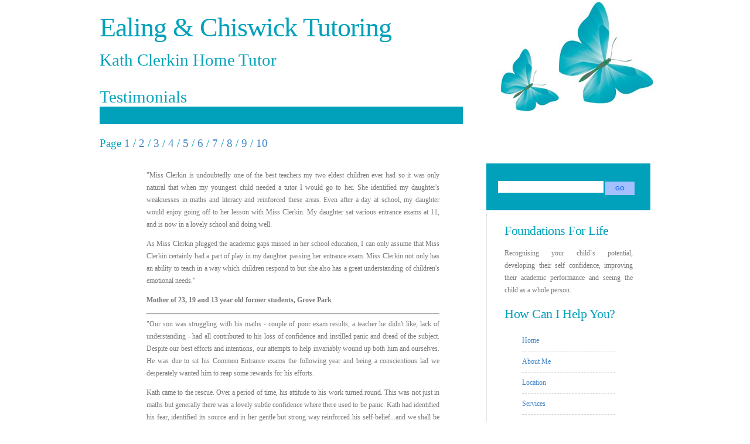

--- FILE ---
content_type: text/html
request_url: http://ealingandchiswicktutoring.co.uk/Testimonials.html
body_size: 10275
content:
<!DOCTYPE html PUBLIC "-//W3C//DTD XHTML 1.0 Strict//EN" "http://www.w3.org/TR/xhtml1/DTD/xhtml1-strict.dtd">
<!--
Design by Free CSS Templates
http://www.freecsstemplates.org
Released for free under a Creative Commons Attribution 2.5 License

Name       : Passageway  
Description: A two-column, fixed-width design with dark color scheme.
Version    : 1.0
Released   : 20100418

-->
<html xmlns="http://www.w3.org/1999/xhtml">
<head>
<meta name="keywords" content="Tutor, Kath Clerkin, Ealing, Chiswick, Home Tutor, Tutoring, Chiswick tutors, Ealing tutors, Chiswick Tuition, Ealing Tuition, Chiswick Private Tuition, Chiswick Private Tutors, Chiswick Home Tutors" />
<meta name="description" content="Private Tuition in Chiswick & Ealing. An Experienced Private Tutor based on the Chiswick, Brentford, and Ealing Borders Offering Tuition in Core Subjects Including Maths and English"/>
<meta http-equiv="content-type" content="text/html; charset=utf-8" />
<title>Ealing and Chiswick Tutoring - Kath Clerkin Home Tutor</title>
<link href="style.css" rel="stylesheet" type="text/css" media="screen" />
<link rel="shortcut icon" href="http://www.ealingandchiswicktutoring.co.uk/favicon.ico" type="type="image/x-icon" />
<link rel="icon" href="http://www.ealingandchiswicktutoring.co.uk/favicon.ico" type="type="image/x-icon" /> 
<script type="text/javascript" src="jquery/jquery-1.4.2.min.js"></script>
<script type="text/javascript" src="jquery/jquery.gallerax-0.2.js"></script>
</head>
<body>
<div id="wrapper">
	<div id="header">
		<div id="logo">
	    <h1>Ealing &amp; Chiswick Tutoring</h1>
	    <h2> <br />
	      <br />
        Kath Clerkin Home Tutor</h2>
</div>
	</div>
	<div id="page">
		<div id="page-bgtop">
			<div id="page-bgbtm">
				<div id="content">
				  <div class="post">
				    <h2>Testimonials</h2>
						<p class="meta">&nbsp;</p>
					  <div class="entry">
					<h3>&nbsp;</h3>
							<h3>Page <a href="Testimonials.html">1</a> / <a href="Testimonials2.html">2</a> / <a href="Testimonials3.html">3</a> / <a href="Testimonials4.html">4</a> / <a href="Testimonials5.html">5</a> / <a href="Testimonials6.html">6</a> / <a href="Testimonials7.html">7</a> / <a href="Testimonials8.html">8</a> / <a href="Testimonials9.html">9</a> / <a href="Testimonials10.html">10</a><br />
							</h3>
						<ul>
						
						    <div>
						      <p>&nbsp;</p>
						      <blockquote>
						        <p>&quot;Miss Clerkin is undoubtedly one of the best teachers my two eldest   children ever had so it was only natural that when my youngest child   needed a tutor I would go to her. She identified my daughter's   weaknesses in maths and literacy and reinforced these areas. Even after a   day at school, my daughter would enjoy going off to her lesson with   Miss Clerkin. My daughter sat various entrance exams at 11, and is now   in a lovely school and doing well.</p>
                                <p>As Miss Clerkin plugged the academic gaps missed in   her school education, I can only assume that Miss Clerkin certainly had a   part of play in my daughter passing her entrance exam. Miss Clerkin not   only has an ability to teach in a way which children respond to but she   also has a great understanding of children's emotional needs.&quot;</p>
                                <p><strong>Mother of 23, 19 and 13 year old former students, Grove Park</strong>  </p>
<div id="_mcePaste">
  <hr />
</div>
                                <div id="_mcePaste"></div>
                                <div></div>
                                <p>&quot;Our son was struggling with his maths - couple of poor exam results,   a teacher he didn't like, lack of understanding - had all contributed   to his loss of confidence and instilled panic and dread of the subject.   Despite our best efforts and intentions, our attempts to help invariably   wound up both him and ourselves. He was due to sit his Common Entrance   exams the following year and being a conscientious lad we desperately   wanted him to reap some rewards for his efforts. </p>
<p>Kath came to the rescue. Over a period of time, his attitude to   his work turned round. This was not just in maths but generally there   was a lovely subtle confidence where there used to be panic. Kath had   identified his fear, identified its source and in her gentle but strong   way reinforced his self-belief...and we shall be forever grateful.</p>
                                <p>Sometimes as parents we are just too 'close' for our children to   really listen and absorb what we say, yet from an independent person   they will listen, receive and hold on to what they hear. Kath is such a   safe pair of hands to steer your child to. Whilst our son's maths   improved, he gained so much more. Affirmation and self-belief which have   continue to grow.&quot;</p>
                                <strong>Mother of 12 year old boy, Chiswick</strong><br />
                                <hr />
                                <div id="item1658602">
                                  <p>Kath is a patient inspirational tutor.  We initially asked for   her help with our son when he was 8 years old for Maths and English.  He   confidence and ability grew with Kath, he loved his sessions with her   especially English and his grades improved.  She also helped him with   his entrance exams for secondary school, which he passed with flying   colours. </p>
                                  <p>We were so pleased with kath's tutoring that we sent   our daughter for extra maths and English tuition throughout her primary   school days, she now in secondary school and is confident and performing   well in maths and is in the gifted and talented classes for English. </p>
                                  <p>We   have recommended Kath to several parents and they have all been   incredible pleased with her amazing talents as a tutor and her ability   to get the best out of the children which has given them confidence in   subjects that they would otherwise struugle with.</p>
                                  <p>Thank you so   much kath.  We are forever grateful and appreciative for your help with   our children, they are both in secondary school and doing incredible   well.</p>
                                  <p>Warm regards</p>
                                  <p><strong>Sherron and Justin Culver. Brentford</strong><br />
                                  </p>
                                  <hr />
                                  <p> <!-- begin htmlcommentbox.com -->
<div id="HCB_comment_box"><a href="http://www.htmlcommentbox.com">HTML Comment Box</a> is loading comments...</div>
<script type="text/javascript" language="javascript" id="hcb"> /*<!--*/ (function(){s=document.createElement("script");s.setAttribute("type","text/javascript");s.setAttribute("src", "http://www.htmlcommentbox.com/jread?page="+escape(window.location)+"&opts=406&num=10");if (typeof s!="undefined") document.getElementsByTagName("head")[0].appendChild(s);})(); /*-->*/ </script>
<!-- end htmlcommentbox.com -->&nbsp;</p>
                                </div>
                                <p>&nbsp;</p>
                              </blockquote>
</div>
                            </li>
                        </ul>
                    </div>
				  </div>
				  <div class="post"> </div>
			  </div>
				<!-- end #content -->
				<div id="sidebar">
					<ul>
						<li>
							<div id="search" >
								<form method="get" action="#">
									<div>
										<input type="text" name="s" id="search-text" value="" />
										<input type="submit" id="search-submit" value="GO" />
									</div>
								</form>
							</div>
							<div style="clear: both;">&nbsp;</div>
						</li>
						<li>
							<h2>Foundations For Life</h2>
							<p>Recognising your child`s potential, developing their self confidence,  improving their academic performance and seeing the child as a&nbsp;whole  person.</p>
						</li>
						<li>
							<h2>How Can I Help You?</h2>
                            <ul>
                              <li>
                                <ul>
                                  <li><a href="index.html">Home</a></li>
                                  <li><a href="About Me.html">About Me</a></li>
                                  <li><a href="Location.html">Location</a></li>
                                  <li><a href="Services.html">Services</a></li>
                                  <li><a href="Fees.html">Fees</a></li>
                                  <li><a href="Resources.html">Resources</a></li>
                                  <li><a href="Booking.html">Booking Request</a></li>
                                  <li><a href="Contact.html">Contact</a></li>
                                   <li><a href="Testimonials.html">Testimonials</a>
                                    <li><a href="success.html">Success</a></li>
                                    <li></li>
                                    <li><a href="http://www.chiswickw4.com/default.asp?section=community&amp;link=http://appasp.chiswickw4.com/server/app/forum/ShowMessage.asp?ID=617390" target="_blank"><strong><br />
                                    </strong></a><strong>External Links</strong><a href="http://www.chiswickw4.com/default.asp?section=community&amp;link=http://appasp.chiswickw4.com/server/app/forum/ShowMessage.asp?ID=617390" target="_blank"><strong><br />
                                    </strong>Chiswick's Local Website</a><br />
                                    <a href="http://services.chiswickw4.com/Services/List/Category/0/862#Services/Detail/34078119" target="new">Chiswick Service Directory</a><br />
                                    
                                    </li>
                                </ul>
                              </ul></li>
					</ul>
				  </ul>
          <p>&nbsp;</p>
					<ul>
					  <li> </li>
				  </ul>
          </div>
				<!-- end #sidebar -->
				<div style="clear: both;">&nbsp;</div>
			</div>
		</div>
	</div>
	<!-- end #page -->
</div>
<div id="footer">
	<p>Copyright (c) 2011 ealing&amp;chiswicktutoring.co.uk. / kath clerkin - All rights reserved.</p>
</div>
<!-- end #footer -->
</body>
</html>


--- FILE ---
content_type: text/css
request_url: http://ealingandchiswicktutoring.co.uk/style.css
body_size: 6106
content:
/*
Design by Free CSS Templates
http://www.freecsstemplates.org
Released for free under a Creative Commons Attribution 2.5 License
*/

body {
	margin: 0;
	padding: 0;
	background: #FFFFFF url(images/img01.jpg) repeat-x left top;
	font-family:  "SFArchRivalRegular","Marker Felt","Comic Sans MS";
	font-size: 12px;
	color: #787878;
}

h1, h2, h3 {
	margin: 0;
	padding: 0;
	font-weight: normal;
	font-family:  "SFArchRivalRegular","Marker Felt","Comic Sans MS";
	color: #01A1BB;
}

h1 {
	font-size: 2em;
}

h2 {
	font-size: 2.4em;
}

h3 {
	font-size: 1.6em;
}

p, ul, ol {
	margin-top: 0;
	line-height: 180%;
}

ul, ol {
}

a {
	text-decoration: none;
	color: #4486C7;
}

a:hover {
}

#wrapper {
	width: 960px;
	margin: 0 auto;
	padding: 0;
	background: url(images/img08.jpg) no-repeat left top;
}

/* Header */

#header {
	width: 940px;
	height: 40px;
	margin: 0 auto;
}

/* Logo */

#logo {
	float: left;
	margin: 0;
	padding-top: 20px;
	color: #000000;
}

#logo h1, #logo p {
	margin: 0;
	padding: 0;
}

#logo h1 {
	float: left;
	letter-spacing: -1px;
	text-transform: capitalize;
	font-size: 3.8em;
}

#logo p {
	float: left;
	margin: 0;
	padding: 26px 0 0 10px;
	font: normal 14px Georgia, "Times New Roman", Times, serif;
	font-style: italic;
	color: #FFFFFF;
} 

#logo a {
	border: none;
	background: none;
	text-decoration: none;
	color: #FFFFFF;
}

/* Search */

#search {
	float: right;
	width: 280px;
	height: 60px;
	padding: 20px 0px 0px 0px;
	background: #01A1BB;
	border-bottom: 4px solid #FFFFFF;
}

#search form {
	height: 41px;
	margin: 0;
	padding: 10px 0 0 20px;
}

#search fieldset {
	margin: 0;
	padding: 0;
	border: none;
}

#search-text {
	width: 170px;
	padding: 6px 5px 2px 5px;
	border: none;
	background: #FFFFFF;
	text-transform: lowercase;
	font: normal 11px Arial, Helvetica, sans-serif;
	color: #5D781D;
}

#search-submit {
	width: 50px;
	height: 23px;
	border: 1px solid #A3C0FF;
	background: #A3C0FF;
	font-weight: bold;
	font-size: 10px;
	color: #246DFF;
}

/* Menu */

#menu {
	width: 940px;
	height: 49px;
	margin: 0 auto;
	padding: 0;
}

#menu ul {
	margin: 0;
	padding: 0;
	list-style: none;
	line-height: normal;
}

#menu li {
	float: left;
}

#menu a {
	display: block;
	width: 155px;
	height: 33px;
	padding-top: 16px;
	text-decoration: none;
	text-align: center;
	font-family: Arial, Helvetica, sans-serif;
	font-size: 13px;
	font-weight: bold;
	color: #01A1BB;
	border: none;
}

#menu a:hover, #menu .current_page_item a {
	background: #659CEF url(images/img03.jpg) repeat-x left bottom;
	text-decoration: none;
}

#menu .current_page_item a {
	background: #FBFBFC url(images/img02.jpg) repeat-x left bottom;
	padding-left: 0;
	color: #30476A;
}

/* Page */

#page {
	width: 940px;
	margin: 0 auto;
	padding: 0;
}

#page-bgtop {
	padding: 20px px;
}

#page-bgbtm {
}

/* Content */

#content {
	float: left;
	width: 620px;
	padding: 30px 0px 0px 0px;
}

.post {
	margin-bottom: 15px;
}

.post-bgtop {
}

.post-bgbtm {
}

.post .title {
	margin-bottom: 10px;
	padding: 12px 0 0 0px;
	letter-spacing: -.5px;
	color: #000000;
}

.post .title a {
	color: #32639A;
	border: none;
}

.post .meta {
	height: 30px;
	background: #01A1BB;
	margin: 0px;
	padding: 0px 0px 0px 0px;
	text-align: left;
	font-family:  "SFArchRivalRegular","Marker Felt","Comic Sans MS";
	font-size: 13px;
	font-weight: bold;
}

.post .meta .date {
	float: left;
	height: 24px;
	padding: 3px 15px;
	color: #FFFFFF;
}

.post .meta .posted {
	float: right;
	height: 24px;
	padding: 3px 15px;
	background: #01A1BB;
	color: #FFFFFF;
}

.post .meta a {
	color: #FFFFFF;
}

.post .entry {
	padding: 0px 0px 20px 0px;
	padding-bottom: 20px;
	text-align: justify;
}

.links {
	padding-top: 20px;
	font-size: 12px;
	font-weight: bold;
}

/* Sidebar */

#sidebar {
	float: right;
	width: 280px;
	padding-top: 160px;
	color: #787878;
}

#sidebar ul {
	margin: 0;
	padding: 0;
	list-style: none;
}

#sidebar li {
	margin: 0;
	padding: 0;
	border-left: 1px solid #E2E2E2;
}

#sidebar li ul {
	margin: 0px 0px;
	padding-bottom: 30px;
}

#sidebar li li {
	line-height: 35px;
	border-bottom: 1px dashed #D1D1D1;
	margin: 0px 30px;
	border-left: none;
}

#sidebar li li span {
	display: block;
	margin-top: -20px;
	padding: 0;
	font-size: 11px;
	font-style: italic;
}

#sidebar h2 {
	height: 38px;
	padding-left: 30px;
	letter-spacing: -.5px;
	font-size: 1.8em;
}

#sidebar p {
	margin: 0 0px;
	padding: 0px 30px 20px 30px;
	text-align: justify;
}

#sidebar a {
	border: none;
}

#sidebar a:hover {
	text-decoration: underline;
	color: #8A8A8A;
}

/* Calendar */

#calendar {
}

#calendar_wrap {
	padding: 20px;
}

#calendar table {
	width: 100%;
}

#calendar tbody td {
	text-align: center;
}

#calendar #next {
	text-align: right;
}

/* Footer */

#footer {
	height: 50px;
	margin: 0 auto;
	padding: 0px 0 15px 0;
	background: #D8E7FE;
	border-top: 1px solid #D3DEF0;
	font-family: Arial, Helvetica, sans-serif;
}

#footer p {
	margin: 0;
	padding-top: 20px;
	line-height: normal;
	font-size: 10px;
	text-transform: uppercase;
	text-align: center;
	color: #A0A0A0;
}

#footer a {
	color: #5389E0;
}

#gallery-background {
	width: 620px;
	height: 370px;
	margin-bottom: 10px;
	background: url(images/img05.jpg) no-repeat left top;
}

#gallery-bgthumb {
	width: 620px;
	height: 120px;
	background: #01A1BB;
}

#gallery
{
	width: 620px;
	margin: 0 auto;
}

#gallery img.output
{
	width: 600px;
	height: 340px;
	padding: 10px 0px 0px 10px;
}

#gallery span.caption
{
	display: block;
	margin: 1em 0 0 0;
	font-weight: bold;
	font-size: 1.25em;
}

#gallery span.caption2
{
	margin: 1em 0 1em 0;
	display: block;
}

#gallery ul.nav
{
	width: 100%;
	list-style: none;
	margin: 0 0 3em 0;
	padding: 0;
}

#gallery ul.nav li
{
	margin: 0 1em 1em 0;
	float: left;
}

#gallery ul.thumbnails
{
	width: 100%;
	list-style: none;
	margin: 0;
	padding: 10px 0px 0px 6px;
}

#gallery ul.thumbnails li
{
	margin: 0 0.5em 1em 0.5em;
	float: left;
}

#gallery ul.thumbnails li img
{
	width: 128px;
	height: 88px;
	border: solid 6px #FFFFFF;
	cursor: pointer;
}

#gallery ul.thumbnails li img.active
{
	border: solid 6px #77D0EF;
}


--- FILE ---
content_type: application/javascript
request_url: http://ealingandchiswicktutoring.co.uk/jquery/jquery.gallerax-0.2.js
body_size: 15830
content:
/*

	Gallerax 0.2: A flexible gallery plugin for jQuery
	By nodethirtythree design | http://nodethirtythree.com/

	Tested on IE6, IE7, IE8, Firefox 3.6, Opera 10.51, Safari 4.0.5, and Chrome 5.0.342.9.
	Dual licensed under the MIT or GPL license.

	//////////////////////////////////////////////////////////////////////////

	MIT license:

	Copyright (c) 2010 nodethirtythree design, http://nodethirtythree.com/

	Permission is hereby granted, free of charge, to any person
	obtaining a copy of this software and associated documentation
	files (the "Software"), to deal in the Software without
	restriction, including without limitation the rights to use,
	copy, modify, merge, publish, distribute, sublicense, and/or sell
	copies of the Software, and to permit persons to whom the
	Software is furnished to do so, subject to the following
	conditions:

	The above copyright notice and this permission notice shall be
	included in all copies or substantial portions of the Software.

	THE SOFTWARE IS PROVIDED "AS IS", WITHOUT WARRANTY OF ANY KIND,
	EXPRESS OR IMPLIED, INCLUDING BUT NOT LIMITED TO THE WARRANTIES
	OF MERCHANTABILITY, FITNESS FOR A PARTICULAR PURPOSE AND
	NONINFRINGEMENT. IN NO EVENT SHALL THE AUTHORS OR COPYRIGHT
	HOLDERS BE LIABLE FOR ANY CLAIM, DAMAGES OR OTHER LIABILITY,
	WHETHER IN AN ACTION OF CONTRACT, TORT OR OTHERWISE, ARISING
	FROM, OUT OF OR IN CONNECTION WITH THE SOFTWARE OR THE USE OR
	OTHER DEALINGS IN THE SOFTWARE.

	//////////////////////////////////////////////////////////////////////////

	GPL license:

	Copyright (c) 2010 nodethirtythree design, http://nodethirtythree.com/
	
	This program is free software: you can redistribute it and/or modify it
	under the terms of the GNU General Public License as published by the Free 
	Software Foundation, either version 3 of the License, or (at your option) 
	any later version.

	This program is distributed in the hope that it will be useful, but 
	WITHOUT ANY WARRANTY; without even the implied warranty of MERCHANTABILITY 
	or FITNESS FOR A PARTICULAR PURPOSE. See the GNU General Public License 
	for more details.

	You should have received a copy of the GNU General Public License along 
	with this program. If not, see <http://www.gnu.org/licenses/>. 

	//////////////////////////////////////////////////////////////////////////

*/

(function($) {

	jQuery.fn.gallerax = function(options) {
		
		var settings = jQuery.extend({
			selectorParent:		jQuery(this)
		}, options);
		
		return jQuery.gallerax(settings);
	}

	jQuery.fn.galleraxFadeOut = function(speed, callback) {
		return this.fadeTo(speed, 0.0, callback);
	}

	jQuery.fn.galleraxFadeIn = function(speed, callback) {
		return this.fadeTo(speed, 1.0, callback);
	}

	jQuery.gallerax = function(options) {

		// Settings
		
			var settings = jQuery.extend({
			
				selectorParent:						null,						// If a jQuery object, all selectors will be restricted to its scope. Otherwise, all selectors will be global.
				
				// Selectors
				
					outputSelector:					null,						// 'Output' image selector
					outputImgSelector:				null,						// (scope: outputSelector) If null, assumes outputSelector points to the output IMG. Otherwise, we look for this child selector within outputSelector.
					captionSelector:				null,						// 'Caption' selector
					thumbnailsSelector:				null,						// 'Thumbnails' selector
					thumbnailsImgSelector:			null,						// (scope: thumbnailsSelector) If null, assumes thumbnailsSelector points to the thumbnail IMGs. Otherwise, we look for this child selector within thumbnailsSelector.
					navNextSelector:				null,						// 'Next' selector
					navPreviousSelector:			null,						// 'Previous' selector
					navFirstSelector:				null,						// 'First' selector
					navLastSelector:				null,						// 'Last' selector
					navStopAdvanceSelector:			null,						// 'Stop Advance' selector
					navPlayAdvanceSelector:			null,						// 'Play Advance' selector

				// General settings

					captionLines:					1,							// Number of caption lines. If this is > 1, the plugin will look for additional caption elements using the captionSelector setting + a number (eg. '.caption2', '.caption3', etc.)
					captionLineSeparator:			';',						// Character used to separate multiple caption lines within a thumbnail's 'title' attribute
					navWrap:						true,						// Wrap navigation when we navigate past the first or last thumbnail
					fade:							0,							// Fade duration for image transitions (0 for no fade, 'slow', 'fast', or a custom duration in ms)
					advanceDelay:					0,							// Time to wait (in ms) before automatically advancing to the next image (0 disables advancement entirely)
					advanceResume:					0,							// Time to wait (in ms) before resuming advancement after a user interrupts it by manually clicking on a thumbnail (0 disables resuming advancement)
					advanceFade:					0,							// Fade duration used for automatic image advancement (0 for no fade, 'slow', 'fast', or a custom duration in ms)
					advanceNavActiveClass:			'active',					// Active advancement navigation class
					thumbnailsActiveClass:			'active',					// Active thumbnail class
					thumbnailsFunction:				null,						// Function used to transform a thumbnail image's 'src' to the output image's 'src' (null indicates the thumbnail 'src' attributes can be used as is, ie. there are no separate full-size images for each thumbnail)
					thumbnailsPreloadOutput:		false						// If a thumbnailsFunction is defined, preload (ie. cache) each output image on page load

			}, options);
			
		// Variables

			// Operational stuff
		
				var isConfigured = true,
					isLocked = false,
					isAdvancing = false,
					cache = new Array(),
					list = new Array(),
					currentIndex = false,
					timeoutID;

			// jQuery objects

				var __output,
					__outputImg,
					__thumbnails,
					__caption,
					__navFirst,
					__navLast,
					__navNext,
					__navPrevious,
					__navStopAdvance,
					__navPlayAdvance;

		// Functions
			
			function cacheImage(url)
			{
				var x = document.createElement('img');
				x.src = url;
				cache.push(x);
			}
			
			function getElement(selector, required)
			{
				var x;
				
				try
				{
					if (selector == null)
						throw 'is undefined';
			
					if (settings.selectorParent)
						x = settings.selectorParent.find(selector);
					else
						x = jQuery(selector);
					
					if (x.length == 0)
						throw 'does not exist';
					
					return x;
				}
				catch (error)
				{
					if (required == true)
					{
						alert('Error: Required selector "' + selector + '" ' + error + '.');
						isConfigured = false;
					}
				}
				
				return null;
			}
			
			function advance()
			{
				if (settings.advanceDelay == 0)
					return;
			
				if (!isLocked)
					nextImage(settings.advanceFade);

				timeoutID = window.setTimeout(advance, settings.advanceDelay);
			}

			function initializeAdvance()
			{
				if (settings.advanceDelay == 0)
					return;

				if (__navPlayAdvance)
					__navPlayAdvance.addClass(settings.advanceNavActiveClass);
				
				if (__navStopAdvance)
					__navStopAdvance.removeClass(settings.advanceNavActiveClass);

				isAdvancing = true;
				timeoutID = window.setTimeout(advance, settings.advanceDelay);
			}
			
			function interruptAdvance()
			{
				if (!isAdvancing)
					return;

				if (settings.advanceDelay == 0)
					return;

				window.clearTimeout(timeoutID);

				if (settings.advanceResume == 0)
					return;

				timeoutID = window.setTimeout(advance, settings.advanceResume);
			}
			
			function stopAdvance()
			{
				if (settings.advanceDelay == 0)
					return;

				if (!isAdvancing)
					return;
			
				isAdvancing = false;
				window.clearTimeout(timeoutID);
			}
			
			function playAdvance(skip)
			{
				if (settings.advanceDelay == 0)
					return;

				if (isAdvancing)
					return;

				isAdvancing = true;

				if (skip)
					timeoutID = window.setTimeout(advance, settings.advanceDelay);
				else
					advance();
			}

			function firstImage()
			{
				switchImage(0);
			}
			
			function lastImage()
			{
				switchImage(list.length - 1);
			}

			function nextImage(speed)
			{
				if (currentIndex < list.length - 1)
					switchImage(currentIndex + 1, speed);
				else if (settings.navWrap)
					switchImage(0, speed);
			}
			
			function previousImage()
			{
				if (currentIndex > 0)
					switchImage(currentIndex - 1);
				else if (settings.navWrap)
					switchImage(list.length - 1);
			}

			function switchImage(index, speed)
			{
				// Check locking status (so another switch can't be initiated while another is in progress)

				if (isLocked)
					return false;
					
				isLocked = true;

				// Determine speed
			
					if (!speed)
						speed = settings.fade;
				
				// Get new and old thumbs
				
					var newThumb = list[index];
					var oldThumb = (currentIndex !== false ? list[currentIndex] : false);
				
				// Get new and old SRCs
				
					var newSRC = newThumb.fullUrl;
					var oldSRC = __outputImg.attr('src');
					
				// Initiate
				
					if (oldThumb)
						oldThumb.object.removeClass(settings.thumbnailsActiveClass);
					
					newThumb.object.addClass(settings.thumbnailsActiveClass);

				// Turn off old image
				
					__outputImg.galleraxFadeOut((oldThumb !== false ? speed : 0), function() {

						// Update caption

							if (__caption)
							{
								var i, s, caption;
							
								caption = unescape(newThumb.caption);
								
								if (settings.captionLines > 1)
								{
									var s = caption.split(settings.captionLineSeparator);
								
									for(i = 0; i < settings.captionLines; i++)
										__caption[i].html( (s[i] ? s[i] : '' ) );
								}
								else
									__caption.html(caption);
							}

						// Change image

							// Changing an image's "src" attribute doesn't seem to set its "complete"
							// attribute in IE to "false", even if the new image hasn't been cached yet.
							// However, cloning the original and using the clone in its place seems to
							// make things behave the way they should.
							if (jQuery.browser.msie)
							{
								var x = __outputImg.clone(true).attr('src', newSRC).insertAfter(__outputImg);
								__outputImg.remove();
								__outputImg = x;
							}
							else
							{
								__outputImg.attr('src', '');
								__outputImg.attr('src', newSRC);
							}
					
						// If the new output image has already been cached we can proceed immediately

							if (__outputImg.attr('complete'))
							{
								__outputImg.galleraxFadeIn(speed, function() {
									currentIndex = index;
									isLocked = false;
								});
							}

						// Otherwise, we need to do some other stuff ...

							else
							{
								var advanceState = isAdvancing;
								
								if (advanceState)
									stopAdvance();
							
								__outputImg.load(function() {
									__outputImg.galleraxFadeIn(speed, function() {
										currentIndex = index;
										isLocked = false;
									});
									
									if (advanceState)
										playAdvance();
									
									__outputImg.unbind('load');

								});
							}

					});
			}

			function initialize()
			{

				// Output

					__output = getElement(settings.outputSelector, true);
					__outputImg = (settings.outputImgSelector ? __output.find(settings.outputImgSelector) : __output);

				// Thumbnails

					__thumbnails = getElement(settings.thumbnailsSelector, true);

				// Captions

					if (settings.captionLines > 0)
					{
						if (settings.captionLines > 1)
						{
							var i, x;

							__caption = new Array();
							
							for(i = 0; i < settings.captionLines ; i++)
							{
								x = getElement(settings.captionSelector + (i > 0 ? (i + 1) : ''));
								
								if (x == null)
								{
									alert('Error: Option "captionLines" is set to "' + settings.captionLines + '", but I could not find a caption element for caption line ' + (i + 1) + '.');
									isConfigured = false;
									break;
								}
								
								__caption[i] = x;
							}
						}
						else
							__caption = getElement(settings.captionSelector);
					}
					
				// Navigation

					__navFirst = getElement(settings.navFirstSelector);
					__navLast = getElement(settings.navLastSelector);
					__navNext = getElement(settings.navNextSelector);
					__navPrevious = getElement(settings.navPreviousSelector);
					__navStopAdvance = getElement(settings.navStopAdvanceSelector);
					__navPlayAdvance = getElement(settings.navPlayAdvanceSelector);

				// Check configuration status
				
					if (isConfigured == false)
					{
						alert('Error: One or more configuration errors detected. Aborting.');
						return;
					}


				// Set up

					// Thumbnails
				
						__thumbnails.each(function(index) {
							var y = jQuery(this),
								yi = (settings.thumbnailsImgSelector ? y.find(settings.thumbnailsImgSelector) : y),
								thumbUrl = yi.attr('src'),
								fullUrl = thumbUrl;

							if (settings.thumbnailsFunction)
							{
								fullUrl = settings.thumbnailsFunction(yi.attr('src'));
								
								if (fullUrl != thumbUrl
								&&	settings.thumbnailsPreloadOutput)
									cacheImage(fullUrl);
							}
							
							list[index] = {
								object:		y,
								thumbUrl:	thumbUrl,
								fullUrl:	fullUrl,
								caption:	yi.attr('title')
							};
							
							y.click(function(event) {
								event.preventDefault();
								
								if (isLocked)
									return false;
								
								if (currentIndex != index)
								{
									interruptAdvance();
									switchImage(index);
								}
							});
							
							yi.hide();
							
							if (yi.get(0).complete)
								yi.galleraxFadeIn(settings.fade);
							else
								yi.load(function() {
									jQuery(this).galleraxFadeIn(settings.fade);
									jQuery(this).unbind('load');
								});
						});

					// Navigation

						if (__navNext)
							__navNext.click(function(event) {
								event.preventDefault();

								if (isLocked)
									return false;

								if (isAdvancing)
									interruptAdvance();
							
								nextImage();
							});

						if (__navPrevious)
							__navPrevious.click(function(event) {
								event.preventDefault();

								if (isLocked)
									return false;

								if (isAdvancing)
									interruptAdvance();
							
								previousImage();
							});

						if (__navFirst)
							__navFirst.click(function(event) {
								event.preventDefault();

								if (isLocked)
									return false;

								if (isAdvancing)
									interruptAdvance();
								
								firstImage();
							});

						if (__navLast)
							__navLast.click(function(event) {
								event.preventDefault();

								if (isLocked)
									return false;

								if (isAdvancing)
									interruptAdvance();

								lastImage();
							});

						if (__navStopAdvance)
							__navStopAdvance.click(function(event) {
								event.preventDefault();

								if (isLocked)
									return false;

								if (!isAdvancing)
									return false;

								__navStopAdvance.addClass(settings.advanceNavActiveClass);
								
								if (__navPlayAdvance)
									__navPlayAdvance.removeClass(settings.advanceNavActiveClass);

								stopAdvance();
							});

						if (__navPlayAdvance)
							__navPlayAdvance.click(function(event) {
								event.preventDefault();

								if (isLocked)
									return false;
									
								if (isAdvancing)
									return false;

								__navPlayAdvance.addClass(settings.advanceNavActiveClass);
								
								if (__navStopAdvance)
									__navStopAdvance.removeClass(settings.advanceNavActiveClass);

								playAdvance();
							});
			}

			// Ready

				jQuery().ready(function() {
					initialize();
					initializeAdvance();
					firstImage();
				});
	};

})(jQuery);